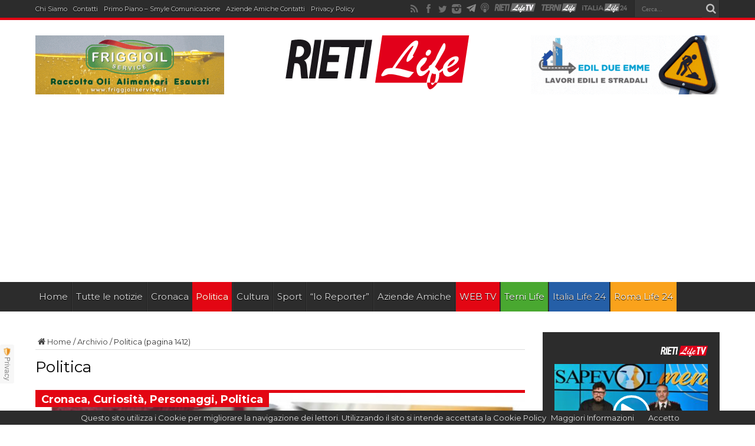

--- FILE ---
content_type: text/html; charset=utf-8
request_url: https://www.google.com/recaptcha/api2/aframe
body_size: 267
content:
<!DOCTYPE HTML><html><head><meta http-equiv="content-type" content="text/html; charset=UTF-8"></head><body><script nonce="XoXsk_pYYa8hfQPgGvIKug">/** Anti-fraud and anti-abuse applications only. See google.com/recaptcha */ try{var clients={'sodar':'https://pagead2.googlesyndication.com/pagead/sodar?'};window.addEventListener("message",function(a){try{if(a.source===window.parent){var b=JSON.parse(a.data);var c=clients[b['id']];if(c){var d=document.createElement('img');d.src=c+b['params']+'&rc='+(localStorage.getItem("rc::a")?sessionStorage.getItem("rc::b"):"");window.document.body.appendChild(d);sessionStorage.setItem("rc::e",parseInt(sessionStorage.getItem("rc::e")||0)+1);localStorage.setItem("rc::h",'1768659192115');}}}catch(b){}});window.parent.postMessage("_grecaptcha_ready", "*");}catch(b){}</script></body></html>